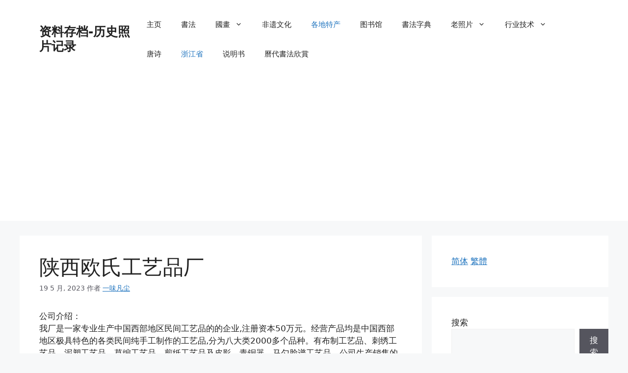

--- FILE ---
content_type: text/html; charset=UTF-8
request_url: https://www.wikichina.com/05/1696/
body_size: 10272
content:
<!DOCTYPE html><html lang="zh-Hans"><head><meta charset="UTF-8"><title>陕西欧氏工艺品厂 &#8211; 资料存档-历史照片记录</title><meta name='robots' content='max-image-preview:large' /><meta name="viewport" content="width=device-width, initial-scale=1"><link rel="alternate" type="application/rss+xml" title="资料存档-历史照片记录 &raquo; Feed" href="https://www.wikichina.com/feed/" /><link rel="alternate" type="application/rss+xml" title="资料存档-历史照片记录 &raquo; 评论 Feed" href="https://www.wikichina.com/comments/feed/" /><link rel="alternate" type="application/rss+xml" title="资料存档-历史照片记录 &raquo; 陕西欧氏工艺品厂 评论 Feed" href="https://www.wikichina.com/05/1696/feed/" /><link rel="alternate" title="oEmbed (JSON)" type="application/json+oembed" href="https://www.wikichina.com/wp-json/oembed/1.0/embed?url=https%3A%2F%2Fwww.wikichina.com%2F05%2F1696%2F" /><link rel="alternate" title="oEmbed (XML)" type="text/xml+oembed" href="https://www.wikichina.com/wp-json/oembed/1.0/embed?url=https%3A%2F%2Fwww.wikichina.com%2F05%2F1696%2F&#038;format=xml" /><link data-optimized="2" rel="stylesheet" href="https://www.wikichina.com/wp-content/litespeed/css/c32049a89e9709a42b3bb023612106ec.css?ver=de6b9" /> <script src="https://www.wikichina.com/wp-includes/js/jquery/jquery.min.js?ver=3.7.1" id="jquery-core-js"></script> <script src="https://www.wikichina.com/wp-includes/js/jquery/jquery-migrate.min.js?ver=3.4.1" id="jquery-migrate-js"></script> <link rel="https://api.w.org/" href="https://www.wikichina.com/wp-json/" /><link rel="alternate" title="JSON" type="application/json" href="https://www.wikichina.com/wp-json/wp/v2/posts/1696" /><link rel="EditURI" type="application/rsd+xml" title="RSD" href="https://www.wikichina.com/xmlrpc.php?rsd" /><meta name="generator" content="WordPress 6.9" /><link rel="canonical" href="https://www.wikichina.com/05/1696/" /><link rel='shortlink' href='https://www.wikichina.com/?p=1696' /><link rel="pingback" href="https://www.wikichina.com/xmlrpc.php">
<script async src="https://pagead2.googlesyndication.com/pagead/js/adsbygoogle.js?client=ca-pub-3807836015778663"
     crossorigin="anonymous"></script> </head><body class="wp-singular post-template post-template-templates post-template-template-fullwidth post-template-templatestemplate-fullwidth-php single single-post postid-1696 single-format-standard wp-embed-responsive wp-theme-generatepress zh right-sidebar nav-float-right separate-containers header-aligned-left dropdown-hover" itemtype="https://schema.org/Blog" itemscope>
<a class="screen-reader-text skip-link" href="#content" title="跳至内容">跳至内容</a><header class="site-header has-inline-mobile-toggle" id="masthead" aria-label="站点"  itemtype="https://schema.org/WPHeader" itemscope><div class="inside-header grid-container"><div class="site-branding"><p class="main-title" itemprop="headline">
<a href="https://www.wikichina.com/" rel="home">资料存档-历史照片记录</a></p></div><nav class="main-navigation mobile-menu-control-wrapper" id="mobile-menu-control-wrapper" aria-label="移动端切换">
<button data-nav="site-navigation" class="menu-toggle" aria-controls="primary-menu" aria-expanded="false">
<span class="gp-icon icon-menu-bars"><svg viewBox="0 0 512 512" aria-hidden="true" xmlns="http://www.w3.org/2000/svg" width="1em" height="1em"><path d="M0 96c0-13.255 10.745-24 24-24h464c13.255 0 24 10.745 24 24s-10.745 24-24 24H24c-13.255 0-24-10.745-24-24zm0 160c0-13.255 10.745-24 24-24h464c13.255 0 24 10.745 24 24s-10.745 24-24 24H24c-13.255 0-24-10.745-24-24zm0 160c0-13.255 10.745-24 24-24h464c13.255 0 24 10.745 24 24s-10.745 24-24 24H24c-13.255 0-24-10.745-24-24z" /></svg><svg viewBox="0 0 512 512" aria-hidden="true" xmlns="http://www.w3.org/2000/svg" width="1em" height="1em"><path d="M71.029 71.029c9.373-9.372 24.569-9.372 33.942 0L256 222.059l151.029-151.03c9.373-9.372 24.569-9.372 33.942 0 9.372 9.373 9.372 24.569 0 33.942L289.941 256l151.03 151.029c9.372 9.373 9.372 24.569 0 33.942-9.373 9.372-24.569 9.372-33.942 0L256 289.941l-151.029 151.03c-9.373 9.372-24.569 9.372-33.942 0-9.372-9.373-9.372-24.569 0-33.942L222.059 256 71.029 104.971c-9.372-9.373-9.372-24.569 0-33.942z" /></svg></span><span class="screen-reader-text">菜单</span>		</button></nav><nav class="main-navigation sub-menu-right" id="site-navigation" aria-label="主要"  itemtype="https://schema.org/SiteNavigationElement" itemscope><div class="inside-navigation grid-container">
<button class="menu-toggle" aria-controls="primary-menu" aria-expanded="false">
<span class="gp-icon icon-menu-bars"><svg viewBox="0 0 512 512" aria-hidden="true" xmlns="http://www.w3.org/2000/svg" width="1em" height="1em"><path d="M0 96c0-13.255 10.745-24 24-24h464c13.255 0 24 10.745 24 24s-10.745 24-24 24H24c-13.255 0-24-10.745-24-24zm0 160c0-13.255 10.745-24 24-24h464c13.255 0 24 10.745 24 24s-10.745 24-24 24H24c-13.255 0-24-10.745-24-24zm0 160c0-13.255 10.745-24 24-24h464c13.255 0 24 10.745 24 24s-10.745 24-24 24H24c-13.255 0-24-10.745-24-24z" /></svg><svg viewBox="0 0 512 512" aria-hidden="true" xmlns="http://www.w3.org/2000/svg" width="1em" height="1em"><path d="M71.029 71.029c9.373-9.372 24.569-9.372 33.942 0L256 222.059l151.029-151.03c9.373-9.372 24.569-9.372 33.942 0 9.372 9.373 9.372 24.569 0 33.942L289.941 256l151.03 151.029c9.372 9.373 9.372 24.569 0 33.942-9.373 9.372-24.569 9.372-33.942 0L256 289.941l-151.029 151.03c-9.373 9.372-24.569 9.372-33.942 0-9.372-9.373-9.372-24.569 0-33.942L222.059 256 71.029 104.971c-9.372-9.373-9.372-24.569 0-33.942z" /></svg></span><span class="mobile-menu">菜单</span>				</button><div id="primary-menu" class="main-nav"><ul id="menu-wikichina-menu" class=" menu sf-menu"><li id="menu-item-224" class="menu-item menu-item-type-custom menu-item-object-custom menu-item-224"><a target="_blank" href="https://wikichina.com/">主页</a></li><li id="menu-item-166" class="menu-item menu-item-type-taxonomy menu-item-object-category menu-item-166"><a href="https://www.wikichina.com/category/shufa/">書法</a></li><li id="menu-item-167" class="menu-item menu-item-type-taxonomy menu-item-object-category menu-item-has-children menu-item-167"><a href="https://www.wikichina.com/category/zgh/">國畫<span role="presentation" class="dropdown-menu-toggle"><span class="gp-icon icon-arrow"><svg viewBox="0 0 330 512" aria-hidden="true" xmlns="http://www.w3.org/2000/svg" width="1em" height="1em"><path d="M305.913 197.085c0 2.266-1.133 4.815-2.833 6.514L171.087 335.593c-1.7 1.7-4.249 2.832-6.515 2.832s-4.815-1.133-6.515-2.832L26.064 203.599c-1.7-1.7-2.832-4.248-2.832-6.514s1.132-4.816 2.832-6.515l14.162-14.163c1.7-1.699 3.966-2.832 6.515-2.832 2.266 0 4.815 1.133 6.515 2.832l111.316 111.317 111.316-111.317c1.7-1.699 4.249-2.832 6.515-2.832s4.815 1.133 6.515 2.832l14.162 14.163c1.7 1.7 2.833 4.249 2.833 6.515z" /></svg></span></span></a><ul class="sub-menu"><li id="menu-item-271" class="menu-item menu-item-type-taxonomy menu-item-object-category menu-item-271"><a href="https://www.wikichina.com/category/zgh/hnh/">花鸟画</a></li><li id="menu-item-270" class="menu-item menu-item-type-taxonomy menu-item-object-category menu-item-270"><a href="https://www.wikichina.com/category/zgh/ssh/">山水画</a></li><li id="menu-item-269" class="menu-item menu-item-type-taxonomy menu-item-object-category menu-item-269"><a href="https://www.wikichina.com/category/zgh/rwh/">人物画</a></li></ul></li><li id="menu-item-225" class="menu-item menu-item-type-taxonomy menu-item-object-category menu-item-225"><a href="https://www.wikichina.com/category/fywh/">非遗文化</a></li><li id="menu-item-168" class="menu-item menu-item-type-taxonomy menu-item-object-category current-post-ancestor current-menu-parent current-post-parent menu-item-168"><a href="https://www.wikichina.com/category/geditechan/">各地特产</a></li><li id="menu-item-169" class="menu-item menu-item-type-taxonomy menu-item-object-category menu-item-169"><a href="https://www.wikichina.com/category/tsg/">图书馆</a></li><li id="menu-item-260" class="menu-item menu-item-type-custom menu-item-object-custom menu-item-260"><a target="_blank" href="https://chinese-calligraphy-dictionary.wikichina.com/" title="書法字典線上">書法字典</a></li><li id="menu-item-268" class="menu-item menu-item-type-taxonomy menu-item-object-category menu-item-has-children menu-item-268"><a href="https://www.wikichina.com/category/lzp/">老照片<span role="presentation" class="dropdown-menu-toggle"><span class="gp-icon icon-arrow"><svg viewBox="0 0 330 512" aria-hidden="true" xmlns="http://www.w3.org/2000/svg" width="1em" height="1em"><path d="M305.913 197.085c0 2.266-1.133 4.815-2.833 6.514L171.087 335.593c-1.7 1.7-4.249 2.832-6.515 2.832s-4.815-1.133-6.515-2.832L26.064 203.599c-1.7-1.7-2.832-4.248-2.832-6.514s1.132-4.816 2.832-6.515l14.162-14.163c1.7-1.699 3.966-2.832 6.515-2.832 2.266 0 4.815 1.133 6.515 2.832l111.316 111.317 111.316-111.317c1.7-1.699 4.249-2.832 6.515-2.832s4.815 1.133 6.515 2.832l14.162 14.163c1.7 1.7 2.833 4.249 2.833 6.515z" /></svg></span></span></a><ul class="sub-menu"><li id="menu-item-272" class="menu-item menu-item-type-taxonomy menu-item-object-category menu-item-272"><a href="https://www.wikichina.com/category/lzp/txlzp/">桐乡老照片</a></li></ul></li><li id="menu-item-390" class="menu-item menu-item-type-taxonomy menu-item-object-category menu-item-has-children menu-item-390"><a href="https://www.wikichina.com/category/hyjs/">行业技术<span role="presentation" class="dropdown-menu-toggle"><span class="gp-icon icon-arrow"><svg viewBox="0 0 330 512" aria-hidden="true" xmlns="http://www.w3.org/2000/svg" width="1em" height="1em"><path d="M305.913 197.085c0 2.266-1.133 4.815-2.833 6.514L171.087 335.593c-1.7 1.7-4.249 2.832-6.515 2.832s-4.815-1.133-6.515-2.832L26.064 203.599c-1.7-1.7-2.832-4.248-2.832-6.514s1.132-4.816 2.832-6.515l14.162-14.163c1.7-1.699 3.966-2.832 6.515-2.832 2.266 0 4.815 1.133 6.515 2.832l111.316 111.317 111.316-111.317c1.7-1.699 4.249-2.832 6.515-2.832s4.815 1.133 6.515 2.832l14.162 14.163c1.7 1.7 2.833 4.249 2.833 6.515z" /></svg></span></span></a><ul class="sub-menu"><li id="menu-item-392" class="menu-item menu-item-type-taxonomy menu-item-object-category menu-item-392"><a href="https://www.wikichina.com/category/hyjs/fzjs/">纺织技术</a></li><li id="menu-item-391" class="menu-item menu-item-type-taxonomy menu-item-object-category menu-item-391"><a href="https://www.wikichina.com/category/hyjs/nyjs/">农业技术</a></li><li id="menu-item-18312" class="menu-item menu-item-type-taxonomy menu-item-object-category menu-item-18312"><a href="https://www.wikichina.com/category/hyjs/hgjs/">化工技术</a></li></ul></li><li id="menu-item-18313" class="menu-item menu-item-type-taxonomy menu-item-object-category menu-item-18313"><a href="https://www.wikichina.com/category/%e5%94%90%e8%af%97/">唐诗</a></li><li id="menu-item-21157" class="menu-item menu-item-type-taxonomy menu-item-object-category current-post-ancestor current-menu-parent current-post-parent menu-item-21157"><a href="https://www.wikichina.com/category/qyml/zhejiang/">浙江省</a></li><li id="menu-item-21158" class="menu-item menu-item-type-taxonomy menu-item-object-category menu-item-21158"><a href="https://www.wikichina.com/category/sms/">说明书</a></li><li id="menu-item-21172" class="menu-item menu-item-type-custom menu-item-object-custom menu-item-21172"><a href="https://tool.wikichina.com/sfxs/">曆代書法欣賞</a></li></ul></div></div></nav></div></header><div class="site grid-container container hfeed" id="page"><div class="site-content" id="content"><div class="content-area" id="primary"><main class="site-main" id="main"><article id="post-1696" class="post-1696 post type-post status-publish format-standard hentry category-geditechan category-zhejiang" itemtype="https://schema.org/CreativeWork" itemscope><div class="inside-article"><header class="entry-header"><h1 class="entry-title" itemprop="headline">陕西欧氏工艺品厂</h1><div class="entry-meta">
<span class="posted-on"><time class="entry-date published" datetime="2023-05-19T14:29:40+08:00" itemprop="datePublished">19 5 月, 2023</time></span> <span class="byline">作者 <span class="author vcard" itemprop="author" itemtype="https://schema.org/Person" itemscope><a class="url fn n" href="https://www.wikichina.com/author/seagull/" title="查看一味凡尘发表的所有文章" rel="author" itemprop="url"><span class="author-name" itemprop="name">一味凡尘</span></a></span></span></div></header><div class="entry-content" itemprop="text"><p>公司介绍：<br>我厂是一家专业生产中国西部地区民间工艺品的的企业,注册资本50万元。经营产品均是中国西部地区极具特色的各类民间纯手工制作的工艺品,分为八大类2000多个品种。有布制工艺品、刺绣工艺品、泥塑工艺品、草编工艺品、剪纸工艺品及皮影、青铜器、马勺脸谱工艺品。公司生产销售的布工艺品“枕头猪”1995年被国家邮政局选定为猪年生肖邮票图案； 泥塑马、彩绘泥塑羊2002年、2003年分别被确定为马年生肖邮票图案和羊年生肖邮票图案。<br>  公司所在地宝鸡,位于八百里秦川中部,历史悠久,文化积淀深厚,是人文始祖炎帝故里,周秦王朝的发祥地,宝鸡被誉为“青铜器之乡”“民间工艺品之乡”<br>公司经营的民间工艺品远销欧美、东南亚及港澳台地区,深受东南亚地区人民喜爱,在国内、国际市场有良好的声誉。<br>  公司提供给客户的民间工艺品全是民间资深老艺人亲手制作的上等精品,造型独特、选料考究、做工细腻,其中很多产品都是民间手工艺品的代表作,极具欣赏、收藏和实用价值,深受广大艺术爱好者和经销商的青睐。<br>   挖掘祖国民间工艺,弘扬中华传统文化是本公司永恒不变的宗旨,我们愿以优质的服务和精美的产品真诚与您合作,共同开发西部民间工艺品资源,我们不仅给您提供极具市场竞争力的产品,而且给您最具竞争力的价格,确保您的销售利润。<br>   高质量,低价位是我们的营销理念,最大程度满足客户要求是我们的服务追求,热忱欢迎海内外各界朋友在更广泛的领域携手合作,谋求更大的发展,共创美好未来。</p><p>产品介绍:<br>草编制品;凤翔泥塑;布老虎<br>地址:<br>浙江永康市浙江永康<br>网址：</p><p>联系电话（手机）:<br>邮箱:<br>微信:</p></div><footer class="entry-meta" aria-label="条目 meta">
<span class="cat-links"><span class="gp-icon icon-categories"><svg viewBox="0 0 512 512" aria-hidden="true" xmlns="http://www.w3.org/2000/svg" width="1em" height="1em"><path d="M0 112c0-26.51 21.49-48 48-48h110.014a48 48 0 0143.592 27.907l12.349 26.791A16 16 0 00228.486 128H464c26.51 0 48 21.49 48 48v224c0 26.51-21.49 48-48 48H48c-26.51 0-48-21.49-48-48V112z" /></svg></span><span class="screen-reader-text">分类 </span><a href="https://www.wikichina.com/category/geditechan/" rel="category tag">各地特产</a>、 <a href="https://www.wikichina.com/category/qyml/zhejiang/" rel="category tag">浙江省</a></span><nav id="nav-below" class="post-navigation" aria-label="文章"><div class="nav-previous"><span class="gp-icon icon-arrow-left"><svg viewBox="0 0 192 512" aria-hidden="true" xmlns="http://www.w3.org/2000/svg" width="1em" height="1em" fill-rule="evenodd" clip-rule="evenodd" stroke-linejoin="round" stroke-miterlimit="1.414"><path d="M178.425 138.212c0 2.265-1.133 4.813-2.832 6.512L64.276 256.001l111.317 111.277c1.7 1.7 2.832 4.247 2.832 6.513 0 2.265-1.133 4.813-2.832 6.512L161.43 394.46c-1.7 1.7-4.249 2.832-6.514 2.832-2.266 0-4.816-1.133-6.515-2.832L16.407 262.514c-1.699-1.7-2.832-4.248-2.832-6.513 0-2.265 1.133-4.813 2.832-6.512l131.994-131.947c1.7-1.699 4.249-2.831 6.515-2.831 2.265 0 4.815 1.132 6.514 2.831l14.163 14.157c1.7 1.7 2.832 3.965 2.832 6.513z" fill-rule="nonzero" /></svg></span><span class="prev"><a href="https://www.wikichina.com/05/1692/" rel="prev">苍南君旺箱包厂</a></span></div><div class="nav-next"><span class="gp-icon icon-arrow-right"><svg viewBox="0 0 192 512" aria-hidden="true" xmlns="http://www.w3.org/2000/svg" width="1em" height="1em" fill-rule="evenodd" clip-rule="evenodd" stroke-linejoin="round" stroke-miterlimit="1.414"><path d="M178.425 256.001c0 2.266-1.133 4.815-2.832 6.515L43.599 394.509c-1.7 1.7-4.248 2.833-6.514 2.833s-4.816-1.133-6.515-2.833l-14.163-14.162c-1.699-1.7-2.832-3.966-2.832-6.515 0-2.266 1.133-4.815 2.832-6.515l111.317-111.316L16.407 144.685c-1.699-1.7-2.832-4.249-2.832-6.515s1.133-4.815 2.832-6.515l14.163-14.162c1.7-1.7 4.249-2.833 6.515-2.833s4.815 1.133 6.514 2.833l131.994 131.993c1.7 1.7 2.832 4.249 2.832 6.515z" fill-rule="nonzero" /></svg></span><span class="next"><a href="https://www.wikichina.com/05/1703/" rel="next">桐庐三元机械制造有限公司</a></span></div></nav></footer></div></article></main></div><div class="widget-area sidebar is-right-sidebar" id="right-sidebar"><div class="inside-right-sidebar"><aside id="widget_wpcc-5" class="widget inner-padding widget_wpcc"><div id="wpcc_widget_inner">
<span id="wpcc_original_link" class="wpcc_current_lang" ><a class="wpcc_link" href="https://www.wikichina.com/05/1696/" title="简体">简体</a></span>
<span id="wpcc_zh-hant_link" class="wpcc_lang" ><a class="wpcc_link" rel="nofollow" href="https://www.wikichina.com/zh-hant/05/1696/" title="繁體" >繁體</a></span></div></aside><aside id="block-2" class="widget inner-padding widget_block widget_search"><form role="search" method="get" action="https://www.wikichina.com/" class="wp-block-search__button-outside wp-block-search__text-button wp-block-search"    ><label class="wp-block-search__label" for="wp-block-search__input-1" >搜索</label><div class="wp-block-search__inside-wrapper" ><input class="wp-block-search__input" id="wp-block-search__input-1" placeholder="" value="" type="search" name="s" required /><button aria-label="搜索" class="wp-block-search__button wp-element-button" type="submit" >搜索</button></div></form></aside><aside id="block-3" class="widget inner-padding widget_block"><div class="wp-block-group"><div class="wp-block-group__inner-container is-layout-flow wp-block-group-is-layout-flow"><h2 class="wp-block-heading has-very-light-gray-to-cyan-bluish-gray-gradient-background has-background">Recent Posts</h2><ul class="wp-block-latest-posts__list wp-block-latest-posts"><li><a class="wp-block-latest-posts__post-title" href="https://www.wikichina.com/07/23066/">近代 潘天寿 纸本设色 《兰花图》</a></li><li><a class="wp-block-latest-posts__post-title" href="https://www.wikichina.com/07/23069/">《小憩图》 近代 潘天寿 纸本设色</a></li><li><a class="wp-block-latest-posts__post-title" href="https://www.wikichina.com/07/23071/">《兰石图》 近代 潘天寿</a></li><li><a class="wp-block-latest-posts__post-title" href="https://www.wikichina.com/07/23074/">近代 潘天寿 纸本设色《秋蟹图》</a></li><li><a class="wp-block-latest-posts__post-title" href="https://www.wikichina.com/06/21606/">在线图书馆推荐和博物馆推荐</a></li></ul></div></div></aside><aside id="block-4" class="widget inner-padding widget_block"><div class="wp-block-group"><div class="wp-block-group__inner-container is-layout-flow wp-block-group-is-layout-flow"><h2 class="wp-block-heading has-very-light-gray-to-cyan-bluish-gray-gradient-background has-background">Recent Comments</h2><ol class="wp-block-latest-comments"><li class="wp-block-latest-comments__comment"><article><footer class="wp-block-latest-comments__comment-meta"><a class="wp-block-latest-comments__comment-author" href="https://wikichina.com/02/21251/">王羲之有哪些作品？ - 资料存档-历史照片记录</a> 发表在 <a class="wp-block-latest-comments__comment-link" href="https://www.wikichina.com/05/21137/#comment-10">王羲之　十七帖</a></footer></article></li><li class="wp-block-latest-comments__comment"><article><footer class="wp-block-latest-comments__comment-meta"><a class="wp-block-latest-comments__comment-author" href="https://wikichina.com/02/21251/">王羲之有哪些作品？ - 资料存档-历史照片记录</a> 发表在 <a class="wp-block-latest-comments__comment-link" href="https://www.wikichina.com/05/21132/#comment-9">王羲之　喪亂帖</a></footer></article></li></ol></div></div></aside><aside id="block-6" class="widget inner-padding widget_block"><div class="wp-block-group"><div class="wp-block-group__inner-container is-layout-flow wp-block-group-is-layout-flow"><h2 class="wp-block-heading has-very-light-gray-to-cyan-bluish-gray-gradient-background has-background">Categories</h2><ul class="wp-block-categories-list wp-block-categories"><li class="cat-item cat-item-6"><a href="https://www.wikichina.com/category/zgh/">中国画</a></li><li class="cat-item cat-item-5"><a href="https://www.wikichina.com/category/shufa/">中國書法</a></li><li class="cat-item cat-item-23"><a href="https://www.wikichina.com/category/qyml/">企业名录</a></li><li class="cat-item cat-item-21"><a href="https://www.wikichina.com/category/hyjs/nyjs/">农业技术</a></li><li class="cat-item cat-item-22"><a href="https://www.wikichina.com/category/hyjs/hgjs/">化工技术</a></li><li class="cat-item cat-item-1"><a href="https://www.wikichina.com/category/geditechan/">各地特产</a></li><li class="cat-item cat-item-4"><a href="https://www.wikichina.com/category/tsg/">图书馆</a></li><li class="cat-item cat-item-13"><a href="https://www.wikichina.com/category/zgh/ssh/">山水画</a></li><li class="cat-item cat-item-33"><a href="https://www.wikichina.com/category/sms/zgsms/">招股说明书</a></li><li class="cat-item cat-item-17"><a href="https://www.wikichina.com/category/lzp/txlzp/">桐乡老照片</a></li><li class="cat-item cat-item-18"><a href="https://www.wikichina.com/category/mjgscs/">民间故事传说</a></li><li class="cat-item cat-item-24"><a href="https://www.wikichina.com/category/qyml/zhejiang/">浙江省</a></li><li class="cat-item cat-item-20"><a href="https://www.wikichina.com/category/hyjs/fzjs/">纺织技术</a></li><li class="cat-item cat-item-16"><a href="https://www.wikichina.com/category/lzp/">老照片</a></li><li class="cat-item cat-item-14"><a href="https://www.wikichina.com/category/zgh/hnh/">花鸟画</a></li><li class="cat-item cat-item-9"><a href="https://www.wikichina.com/category/sms/">说明书</a></li><li class="cat-item cat-item-10"><a href="https://www.wikichina.com/category/softdown/">软件下载</a></li><li class="cat-item cat-item-7"><a href="https://www.wikichina.com/category/fywh/">非遗文化</a></li></ul></div></div></aside></div></div></div></div><div class="site-footer"><footer class="site-info" aria-label="站点"  itemtype="https://schema.org/WPFooter" itemscope><div class="inside-site-info grid-container"><div class="copyright-bar">
<span class="copyright">&copy; 2026 资料存档-历史照片记录</span> &bull; Built with <a href="https://generatepress.com" itemprop="url">GeneratePress</a></div></div></footer></div> <script type="speculationrules">{"prefetch":[{"source":"document","where":{"and":[{"href_matches":"/*"},{"not":{"href_matches":["/wp-*.php","/wp-admin/*","/wp-content/uploads/*","/wp-content/*","/wp-content/plugins/*","/wp-content/themes/generatepress/*","/*\\?(.+)"]}},{"not":{"selector_matches":"a[rel~=\"nofollow\"]"}},{"not":{"selector_matches":".no-prefetch, .no-prefetch a"}}]},"eagerness":"conservative"}]}</script> <script id="generate-a11y">!function(){"use strict";if("querySelector"in document&&"addEventListener"in window){var e=document.body;e.addEventListener("pointerdown",(function(){e.classList.add("using-mouse")}),{passive:!0}),e.addEventListener("keydown",(function(){e.classList.remove("using-mouse")}),{passive:!0})}}();</script> <script src="https://www.wikichina.com/wp-includes/js/jquery/ui/core.min.js?ver=1.13.3" id="jquery-ui-core-js"></script> <script src="https://www.wikichina.com/wp-includes/js/jquery/ui/accordion.min.js?ver=1.13.3" id="jquery-ui-accordion-js"></script> <script src="https://www.wikichina.com/wp-content/plugins/faq-schema-for-pages-and-posts//js/frontend.js?ver=2.0.0" id="wp-faq-schema-frontend-js"></script> <script id="ez-toc-scroll-scriptjs-js-extra">var eztoc_smooth_local = {"scroll_offset":"30","add_request_uri":"","add_self_reference_link":""};
//# sourceURL=ez-toc-scroll-scriptjs-js-extra</script> <script src="https://www.wikichina.com/wp-content/plugins/easy-table-of-contents/assets/js/smooth_scroll.min.js?ver=2.0.80" id="ez-toc-scroll-scriptjs-js"></script> <script src="https://www.wikichina.com/wp-content/plugins/easy-table-of-contents/vendor/js-cookie/js.cookie.min.js?ver=2.2.1" id="ez-toc-js-cookie-js"></script> <script src="https://www.wikichina.com/wp-content/plugins/easy-table-of-contents/vendor/sticky-kit/jquery.sticky-kit.min.js?ver=1.9.2" id="ez-toc-jquery-sticky-kit-js"></script> <script id="ez-toc-js-js-extra">var ezTOC = {"smooth_scroll":"1","visibility_hide_by_default":"","scroll_offset":"30","fallbackIcon":"\u003Cspan class=\"\"\u003E\u003Cspan class=\"eztoc-hide\" style=\"display:none;\"\u003EToggle\u003C/span\u003E\u003Cspan class=\"ez-toc-icon-toggle-span\"\u003E\u003Csvg style=\"fill: #999;color:#999\" xmlns=\"http://www.w3.org/2000/svg\" class=\"list-377408\" width=\"20px\" height=\"20px\" viewBox=\"0 0 24 24\" fill=\"none\"\u003E\u003Cpath d=\"M6 6H4v2h2V6zm14 0H8v2h12V6zM4 11h2v2H4v-2zm16 0H8v2h12v-2zM4 16h2v2H4v-2zm16 0H8v2h12v-2z\" fill=\"currentColor\"\u003E\u003C/path\u003E\u003C/svg\u003E\u003Csvg style=\"fill: #999;color:#999\" class=\"arrow-unsorted-368013\" xmlns=\"http://www.w3.org/2000/svg\" width=\"10px\" height=\"10px\" viewBox=\"0 0 24 24\" version=\"1.2\" baseProfile=\"tiny\"\u003E\u003Cpath d=\"M18.2 9.3l-6.2-6.3-6.2 6.3c-.2.2-.3.4-.3.7s.1.5.3.7c.2.2.4.3.7.3h11c.3 0 .5-.1.7-.3.2-.2.3-.5.3-.7s-.1-.5-.3-.7zM5.8 14.7l6.2 6.3 6.2-6.3c.2-.2.3-.5.3-.7s-.1-.5-.3-.7c-.2-.2-.4-.3-.7-.3h-11c-.3 0-.5.1-.7.3-.2.2-.3.5-.3.7s.1.5.3.7z\"/\u003E\u003C/svg\u003E\u003C/span\u003E\u003C/span\u003E","chamomile_theme_is_on":""};
//# sourceURL=ez-toc-js-js-extra</script> <script src="https://www.wikichina.com/wp-content/plugins/easy-table-of-contents/assets/js/front.min.js?ver=2.0.80-1767264412" id="ez-toc-js-js"></script> <script id="generate-menu-js-before">var generatepressMenu = {"toggleOpenedSubMenus":true,"openSubMenuLabel":"\u6253\u5f00\u5b50\u83dc\u5355","closeSubMenuLabel":"\u5173\u95ed\u5b50\u83dc\u5355"};
//# sourceURL=generate-menu-js-before</script> <script src="https://www.wikichina.com/wp-content/themes/generatepress/assets/js/menu.min.js?ver=3.6.1" id="generate-menu-js"></script> <script id="wp-emoji-settings" type="application/json">{"baseUrl":"https://s.w.org/images/core/emoji/17.0.2/72x72/","ext":".png","svgUrl":"https://s.w.org/images/core/emoji/17.0.2/svg/","svgExt":".svg","source":{"concatemoji":"https://www.wikichina.com/wp-includes/js/wp-emoji-release.min.js?ver=6.9"}}</script> <script type="module">/*! This file is auto-generated */
const a=JSON.parse(document.getElementById("wp-emoji-settings").textContent),o=(window._wpemojiSettings=a,"wpEmojiSettingsSupports"),s=["flag","emoji"];function i(e){try{var t={supportTests:e,timestamp:(new Date).valueOf()};sessionStorage.setItem(o,JSON.stringify(t))}catch(e){}}function c(e,t,n){e.clearRect(0,0,e.canvas.width,e.canvas.height),e.fillText(t,0,0);t=new Uint32Array(e.getImageData(0,0,e.canvas.width,e.canvas.height).data);e.clearRect(0,0,e.canvas.width,e.canvas.height),e.fillText(n,0,0);const a=new Uint32Array(e.getImageData(0,0,e.canvas.width,e.canvas.height).data);return t.every((e,t)=>e===a[t])}function p(e,t){e.clearRect(0,0,e.canvas.width,e.canvas.height),e.fillText(t,0,0);var n=e.getImageData(16,16,1,1);for(let e=0;e<n.data.length;e++)if(0!==n.data[e])return!1;return!0}function u(e,t,n,a){switch(t){case"flag":return n(e,"\ud83c\udff3\ufe0f\u200d\u26a7\ufe0f","\ud83c\udff3\ufe0f\u200b\u26a7\ufe0f")?!1:!n(e,"\ud83c\udde8\ud83c\uddf6","\ud83c\udde8\u200b\ud83c\uddf6")&&!n(e,"\ud83c\udff4\udb40\udc67\udb40\udc62\udb40\udc65\udb40\udc6e\udb40\udc67\udb40\udc7f","\ud83c\udff4\u200b\udb40\udc67\u200b\udb40\udc62\u200b\udb40\udc65\u200b\udb40\udc6e\u200b\udb40\udc67\u200b\udb40\udc7f");case"emoji":return!a(e,"\ud83e\u1fac8")}return!1}function f(e,t,n,a){let r;const o=(r="undefined"!=typeof WorkerGlobalScope&&self instanceof WorkerGlobalScope?new OffscreenCanvas(300,150):document.createElement("canvas")).getContext("2d",{willReadFrequently:!0}),s=(o.textBaseline="top",o.font="600 32px Arial",{});return e.forEach(e=>{s[e]=t(o,e,n,a)}),s}function r(e){var t=document.createElement("script");t.src=e,t.defer=!0,document.head.appendChild(t)}a.supports={everything:!0,everythingExceptFlag:!0},new Promise(t=>{let n=function(){try{var e=JSON.parse(sessionStorage.getItem(o));if("object"==typeof e&&"number"==typeof e.timestamp&&(new Date).valueOf()<e.timestamp+604800&&"object"==typeof e.supportTests)return e.supportTests}catch(e){}return null}();if(!n){if("undefined"!=typeof Worker&&"undefined"!=typeof OffscreenCanvas&&"undefined"!=typeof URL&&URL.createObjectURL&&"undefined"!=typeof Blob)try{var e="postMessage("+f.toString()+"("+[JSON.stringify(s),u.toString(),c.toString(),p.toString()].join(",")+"));",a=new Blob([e],{type:"text/javascript"});const r=new Worker(URL.createObjectURL(a),{name:"wpTestEmojiSupports"});return void(r.onmessage=e=>{i(n=e.data),r.terminate(),t(n)})}catch(e){}i(n=f(s,u,c,p))}t(n)}).then(e=>{for(const n in e)a.supports[n]=e[n],a.supports.everything=a.supports.everything&&a.supports[n],"flag"!==n&&(a.supports.everythingExceptFlag=a.supports.everythingExceptFlag&&a.supports[n]);var t;a.supports.everythingExceptFlag=a.supports.everythingExceptFlag&&!a.supports.flag,a.supports.everything||((t=a.source||{}).concatemoji?r(t.concatemoji):t.wpemoji&&t.twemoji&&(r(t.twemoji),r(t.wpemoji)))});
//# sourceURL=https://www.wikichina.com/wp-includes/js/wp-emoji-loader.min.js</script>  <script async src="https://www.googletagmanager.com/gtag/js?id=G-9ZFRFRGBXP"></script> <script>window.dataLayer = window.dataLayer || [];
  function gtag(){dataLayer.push(arguments);}
  gtag('js', new Date());

  gtag('config', 'G-9ZFRFRGBXP');</script> </body></html>
<!-- Page optimized by LiteSpeed Cache @2026-01-21 07:05:20 -->

<!-- Page cached by LiteSpeed Cache 7.7 on 2026-01-21 07:05:20 -->

--- FILE ---
content_type: text/html; charset=utf-8
request_url: https://www.google.com/recaptcha/api2/aframe
body_size: 268
content:
<!DOCTYPE HTML><html><head><meta http-equiv="content-type" content="text/html; charset=UTF-8"></head><body><script nonce="eVWPGESWjv23AFkS-reUoA">/** Anti-fraud and anti-abuse applications only. See google.com/recaptcha */ try{var clients={'sodar':'https://pagead2.googlesyndication.com/pagead/sodar?'};window.addEventListener("message",function(a){try{if(a.source===window.parent){var b=JSON.parse(a.data);var c=clients[b['id']];if(c){var d=document.createElement('img');d.src=c+b['params']+'&rc='+(localStorage.getItem("rc::a")?sessionStorage.getItem("rc::b"):"");window.document.body.appendChild(d);sessionStorage.setItem("rc::e",parseInt(sessionStorage.getItem("rc::e")||0)+1);localStorage.setItem("rc::h",'1768950321958');}}}catch(b){}});window.parent.postMessage("_grecaptcha_ready", "*");}catch(b){}</script></body></html>